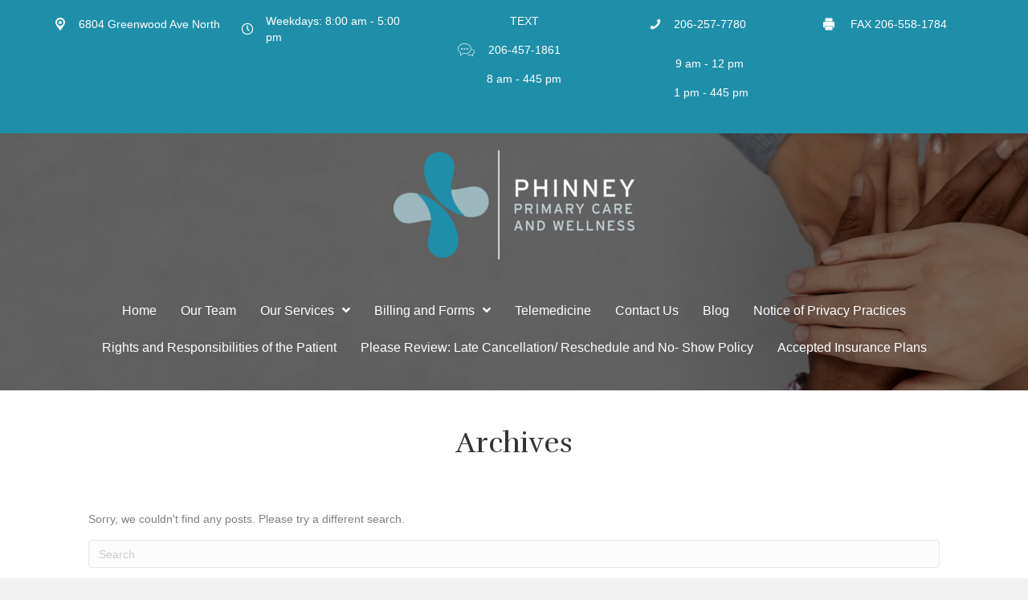

--- FILE ---
content_type: text/html; charset=UTF-8
request_url: https://phinneypcw.com/author/egoldberg/
body_size: 10248
content:
<!DOCTYPE html>
<html lang="en-US">
<head>
<meta charset="UTF-8" />
<meta name='viewport' content='width=device-width, initial-scale=1.0' />
<meta http-equiv='X-UA-Compatible' content='IE=edge' />
<link rel="profile" href="https://gmpg.org/xfn/11" />
<title>Elizabeth Goldberg &#8211; Phinney Primary Care &amp; Wellness</title>
<meta name='robots' content='max-image-preview:large' />
<link rel='dns-prefetch' href='//fonts.googleapis.com' />
<link href='https://fonts.gstatic.com' crossorigin rel='preconnect' />
<link rel="alternate" type="application/rss+xml" title="Phinney Primary Care &amp; Wellness &raquo; Feed" href="https://phinneypcw.com/feed/" />
<link rel="alternate" type="application/rss+xml" title="Phinney Primary Care &amp; Wellness &raquo; Comments Feed" href="https://phinneypcw.com/comments/feed/" />
<link rel="alternate" type="application/rss+xml" title="Phinney Primary Care &amp; Wellness &raquo; Posts by Elizabeth Goldberg Feed" href="https://phinneypcw.com/author/egoldberg/feed/" />
<link rel="preload" href="https://phinneypcw.com/wp-content/plugins/bb-plugin/fonts/fontawesome/5.15.4/webfonts/fa-solid-900.woff2" as="font" type="font/woff2" crossorigin="anonymous">
<link rel="preload" href="https://phinneypcw.com/wp-content/plugins/bb-plugin/fonts/fontawesome/5.15.4/webfonts/fa-regular-400.woff2" as="font" type="font/woff2" crossorigin="anonymous">
<style id='wp-img-auto-sizes-contain-inline-css'>
img:is([sizes=auto i],[sizes^="auto," i]){contain-intrinsic-size:3000px 1500px}
/*# sourceURL=wp-img-auto-sizes-contain-inline-css */
</style>
<style id='wp-emoji-styles-inline-css'>

	img.wp-smiley, img.emoji {
		display: inline !important;
		border: none !important;
		box-shadow: none !important;
		height: 1em !important;
		width: 1em !important;
		margin: 0 0.07em !important;
		vertical-align: -0.1em !important;
		background: none !important;
		padding: 0 !important;
	}
/*# sourceURL=wp-emoji-styles-inline-css */
</style>
<style id='wp-block-library-inline-css'>
:root{--wp-block-synced-color:#7a00df;--wp-block-synced-color--rgb:122,0,223;--wp-bound-block-color:var(--wp-block-synced-color);--wp-editor-canvas-background:#ddd;--wp-admin-theme-color:#007cba;--wp-admin-theme-color--rgb:0,124,186;--wp-admin-theme-color-darker-10:#006ba1;--wp-admin-theme-color-darker-10--rgb:0,107,160.5;--wp-admin-theme-color-darker-20:#005a87;--wp-admin-theme-color-darker-20--rgb:0,90,135;--wp-admin-border-width-focus:2px}@media (min-resolution:192dpi){:root{--wp-admin-border-width-focus:1.5px}}.wp-element-button{cursor:pointer}:root .has-very-light-gray-background-color{background-color:#eee}:root .has-very-dark-gray-background-color{background-color:#313131}:root .has-very-light-gray-color{color:#eee}:root .has-very-dark-gray-color{color:#313131}:root .has-vivid-green-cyan-to-vivid-cyan-blue-gradient-background{background:linear-gradient(135deg,#00d084,#0693e3)}:root .has-purple-crush-gradient-background{background:linear-gradient(135deg,#34e2e4,#4721fb 50%,#ab1dfe)}:root .has-hazy-dawn-gradient-background{background:linear-gradient(135deg,#faaca8,#dad0ec)}:root .has-subdued-olive-gradient-background{background:linear-gradient(135deg,#fafae1,#67a671)}:root .has-atomic-cream-gradient-background{background:linear-gradient(135deg,#fdd79a,#004a59)}:root .has-nightshade-gradient-background{background:linear-gradient(135deg,#330968,#31cdcf)}:root .has-midnight-gradient-background{background:linear-gradient(135deg,#020381,#2874fc)}:root{--wp--preset--font-size--normal:16px;--wp--preset--font-size--huge:42px}.has-regular-font-size{font-size:1em}.has-larger-font-size{font-size:2.625em}.has-normal-font-size{font-size:var(--wp--preset--font-size--normal)}.has-huge-font-size{font-size:var(--wp--preset--font-size--huge)}.has-text-align-center{text-align:center}.has-text-align-left{text-align:left}.has-text-align-right{text-align:right}.has-fit-text{white-space:nowrap!important}#end-resizable-editor-section{display:none}.aligncenter{clear:both}.items-justified-left{justify-content:flex-start}.items-justified-center{justify-content:center}.items-justified-right{justify-content:flex-end}.items-justified-space-between{justify-content:space-between}.screen-reader-text{border:0;clip-path:inset(50%);height:1px;margin:-1px;overflow:hidden;padding:0;position:absolute;width:1px;word-wrap:normal!important}.screen-reader-text:focus{background-color:#ddd;clip-path:none;color:#444;display:block;font-size:1em;height:auto;left:5px;line-height:normal;padding:15px 23px 14px;text-decoration:none;top:5px;width:auto;z-index:100000}html :where(.has-border-color){border-style:solid}html :where([style*=border-top-color]){border-top-style:solid}html :where([style*=border-right-color]){border-right-style:solid}html :where([style*=border-bottom-color]){border-bottom-style:solid}html :where([style*=border-left-color]){border-left-style:solid}html :where([style*=border-width]){border-style:solid}html :where([style*=border-top-width]){border-top-style:solid}html :where([style*=border-right-width]){border-right-style:solid}html :where([style*=border-bottom-width]){border-bottom-style:solid}html :where([style*=border-left-width]){border-left-style:solid}html :where(img[class*=wp-image-]){height:auto;max-width:100%}:where(figure){margin:0 0 1em}html :where(.is-position-sticky){--wp-admin--admin-bar--position-offset:var(--wp-admin--admin-bar--height,0px)}@media screen and (max-width:600px){html :where(.is-position-sticky){--wp-admin--admin-bar--position-offset:0px}}

/*# sourceURL=wp-block-library-inline-css */
</style><style id='global-styles-inline-css'>
:root{--wp--preset--aspect-ratio--square: 1;--wp--preset--aspect-ratio--4-3: 4/3;--wp--preset--aspect-ratio--3-4: 3/4;--wp--preset--aspect-ratio--3-2: 3/2;--wp--preset--aspect-ratio--2-3: 2/3;--wp--preset--aspect-ratio--16-9: 16/9;--wp--preset--aspect-ratio--9-16: 9/16;--wp--preset--color--black: #000000;--wp--preset--color--cyan-bluish-gray: #abb8c3;--wp--preset--color--white: #ffffff;--wp--preset--color--pale-pink: #f78da7;--wp--preset--color--vivid-red: #cf2e2e;--wp--preset--color--luminous-vivid-orange: #ff6900;--wp--preset--color--luminous-vivid-amber: #fcb900;--wp--preset--color--light-green-cyan: #7bdcb5;--wp--preset--color--vivid-green-cyan: #00d084;--wp--preset--color--pale-cyan-blue: #8ed1fc;--wp--preset--color--vivid-cyan-blue: #0693e3;--wp--preset--color--vivid-purple: #9b51e0;--wp--preset--gradient--vivid-cyan-blue-to-vivid-purple: linear-gradient(135deg,rgb(6,147,227) 0%,rgb(155,81,224) 100%);--wp--preset--gradient--light-green-cyan-to-vivid-green-cyan: linear-gradient(135deg,rgb(122,220,180) 0%,rgb(0,208,130) 100%);--wp--preset--gradient--luminous-vivid-amber-to-luminous-vivid-orange: linear-gradient(135deg,rgb(252,185,0) 0%,rgb(255,105,0) 100%);--wp--preset--gradient--luminous-vivid-orange-to-vivid-red: linear-gradient(135deg,rgb(255,105,0) 0%,rgb(207,46,46) 100%);--wp--preset--gradient--very-light-gray-to-cyan-bluish-gray: linear-gradient(135deg,rgb(238,238,238) 0%,rgb(169,184,195) 100%);--wp--preset--gradient--cool-to-warm-spectrum: linear-gradient(135deg,rgb(74,234,220) 0%,rgb(151,120,209) 20%,rgb(207,42,186) 40%,rgb(238,44,130) 60%,rgb(251,105,98) 80%,rgb(254,248,76) 100%);--wp--preset--gradient--blush-light-purple: linear-gradient(135deg,rgb(255,206,236) 0%,rgb(152,150,240) 100%);--wp--preset--gradient--blush-bordeaux: linear-gradient(135deg,rgb(254,205,165) 0%,rgb(254,45,45) 50%,rgb(107,0,62) 100%);--wp--preset--gradient--luminous-dusk: linear-gradient(135deg,rgb(255,203,112) 0%,rgb(199,81,192) 50%,rgb(65,88,208) 100%);--wp--preset--gradient--pale-ocean: linear-gradient(135deg,rgb(255,245,203) 0%,rgb(182,227,212) 50%,rgb(51,167,181) 100%);--wp--preset--gradient--electric-grass: linear-gradient(135deg,rgb(202,248,128) 0%,rgb(113,206,126) 100%);--wp--preset--gradient--midnight: linear-gradient(135deg,rgb(2,3,129) 0%,rgb(40,116,252) 100%);--wp--preset--font-size--small: 13px;--wp--preset--font-size--medium: 20px;--wp--preset--font-size--large: 36px;--wp--preset--font-size--x-large: 42px;--wp--preset--spacing--20: 0.44rem;--wp--preset--spacing--30: 0.67rem;--wp--preset--spacing--40: 1rem;--wp--preset--spacing--50: 1.5rem;--wp--preset--spacing--60: 2.25rem;--wp--preset--spacing--70: 3.38rem;--wp--preset--spacing--80: 5.06rem;--wp--preset--shadow--natural: 6px 6px 9px rgba(0, 0, 0, 0.2);--wp--preset--shadow--deep: 12px 12px 50px rgba(0, 0, 0, 0.4);--wp--preset--shadow--sharp: 6px 6px 0px rgba(0, 0, 0, 0.2);--wp--preset--shadow--outlined: 6px 6px 0px -3px rgb(255, 255, 255), 6px 6px rgb(0, 0, 0);--wp--preset--shadow--crisp: 6px 6px 0px rgb(0, 0, 0);}:where(.is-layout-flex){gap: 0.5em;}:where(.is-layout-grid){gap: 0.5em;}body .is-layout-flex{display: flex;}.is-layout-flex{flex-wrap: wrap;align-items: center;}.is-layout-flex > :is(*, div){margin: 0;}body .is-layout-grid{display: grid;}.is-layout-grid > :is(*, div){margin: 0;}:where(.wp-block-columns.is-layout-flex){gap: 2em;}:where(.wp-block-columns.is-layout-grid){gap: 2em;}:where(.wp-block-post-template.is-layout-flex){gap: 1.25em;}:where(.wp-block-post-template.is-layout-grid){gap: 1.25em;}.has-black-color{color: var(--wp--preset--color--black) !important;}.has-cyan-bluish-gray-color{color: var(--wp--preset--color--cyan-bluish-gray) !important;}.has-white-color{color: var(--wp--preset--color--white) !important;}.has-pale-pink-color{color: var(--wp--preset--color--pale-pink) !important;}.has-vivid-red-color{color: var(--wp--preset--color--vivid-red) !important;}.has-luminous-vivid-orange-color{color: var(--wp--preset--color--luminous-vivid-orange) !important;}.has-luminous-vivid-amber-color{color: var(--wp--preset--color--luminous-vivid-amber) !important;}.has-light-green-cyan-color{color: var(--wp--preset--color--light-green-cyan) !important;}.has-vivid-green-cyan-color{color: var(--wp--preset--color--vivid-green-cyan) !important;}.has-pale-cyan-blue-color{color: var(--wp--preset--color--pale-cyan-blue) !important;}.has-vivid-cyan-blue-color{color: var(--wp--preset--color--vivid-cyan-blue) !important;}.has-vivid-purple-color{color: var(--wp--preset--color--vivid-purple) !important;}.has-black-background-color{background-color: var(--wp--preset--color--black) !important;}.has-cyan-bluish-gray-background-color{background-color: var(--wp--preset--color--cyan-bluish-gray) !important;}.has-white-background-color{background-color: var(--wp--preset--color--white) !important;}.has-pale-pink-background-color{background-color: var(--wp--preset--color--pale-pink) !important;}.has-vivid-red-background-color{background-color: var(--wp--preset--color--vivid-red) !important;}.has-luminous-vivid-orange-background-color{background-color: var(--wp--preset--color--luminous-vivid-orange) !important;}.has-luminous-vivid-amber-background-color{background-color: var(--wp--preset--color--luminous-vivid-amber) !important;}.has-light-green-cyan-background-color{background-color: var(--wp--preset--color--light-green-cyan) !important;}.has-vivid-green-cyan-background-color{background-color: var(--wp--preset--color--vivid-green-cyan) !important;}.has-pale-cyan-blue-background-color{background-color: var(--wp--preset--color--pale-cyan-blue) !important;}.has-vivid-cyan-blue-background-color{background-color: var(--wp--preset--color--vivid-cyan-blue) !important;}.has-vivid-purple-background-color{background-color: var(--wp--preset--color--vivid-purple) !important;}.has-black-border-color{border-color: var(--wp--preset--color--black) !important;}.has-cyan-bluish-gray-border-color{border-color: var(--wp--preset--color--cyan-bluish-gray) !important;}.has-white-border-color{border-color: var(--wp--preset--color--white) !important;}.has-pale-pink-border-color{border-color: var(--wp--preset--color--pale-pink) !important;}.has-vivid-red-border-color{border-color: var(--wp--preset--color--vivid-red) !important;}.has-luminous-vivid-orange-border-color{border-color: var(--wp--preset--color--luminous-vivid-orange) !important;}.has-luminous-vivid-amber-border-color{border-color: var(--wp--preset--color--luminous-vivid-amber) !important;}.has-light-green-cyan-border-color{border-color: var(--wp--preset--color--light-green-cyan) !important;}.has-vivid-green-cyan-border-color{border-color: var(--wp--preset--color--vivid-green-cyan) !important;}.has-pale-cyan-blue-border-color{border-color: var(--wp--preset--color--pale-cyan-blue) !important;}.has-vivid-cyan-blue-border-color{border-color: var(--wp--preset--color--vivid-cyan-blue) !important;}.has-vivid-purple-border-color{border-color: var(--wp--preset--color--vivid-purple) !important;}.has-vivid-cyan-blue-to-vivid-purple-gradient-background{background: var(--wp--preset--gradient--vivid-cyan-blue-to-vivid-purple) !important;}.has-light-green-cyan-to-vivid-green-cyan-gradient-background{background: var(--wp--preset--gradient--light-green-cyan-to-vivid-green-cyan) !important;}.has-luminous-vivid-amber-to-luminous-vivid-orange-gradient-background{background: var(--wp--preset--gradient--luminous-vivid-amber-to-luminous-vivid-orange) !important;}.has-luminous-vivid-orange-to-vivid-red-gradient-background{background: var(--wp--preset--gradient--luminous-vivid-orange-to-vivid-red) !important;}.has-very-light-gray-to-cyan-bluish-gray-gradient-background{background: var(--wp--preset--gradient--very-light-gray-to-cyan-bluish-gray) !important;}.has-cool-to-warm-spectrum-gradient-background{background: var(--wp--preset--gradient--cool-to-warm-spectrum) !important;}.has-blush-light-purple-gradient-background{background: var(--wp--preset--gradient--blush-light-purple) !important;}.has-blush-bordeaux-gradient-background{background: var(--wp--preset--gradient--blush-bordeaux) !important;}.has-luminous-dusk-gradient-background{background: var(--wp--preset--gradient--luminous-dusk) !important;}.has-pale-ocean-gradient-background{background: var(--wp--preset--gradient--pale-ocean) !important;}.has-electric-grass-gradient-background{background: var(--wp--preset--gradient--electric-grass) !important;}.has-midnight-gradient-background{background: var(--wp--preset--gradient--midnight) !important;}.has-small-font-size{font-size: var(--wp--preset--font-size--small) !important;}.has-medium-font-size{font-size: var(--wp--preset--font-size--medium) !important;}.has-large-font-size{font-size: var(--wp--preset--font-size--large) !important;}.has-x-large-font-size{font-size: var(--wp--preset--font-size--x-large) !important;}
/*# sourceURL=global-styles-inline-css */
</style>

<style id='classic-theme-styles-inline-css'>
/*! This file is auto-generated */
.wp-block-button__link{color:#fff;background-color:#32373c;border-radius:9999px;box-shadow:none;text-decoration:none;padding:calc(.667em + 2px) calc(1.333em + 2px);font-size:1.125em}.wp-block-file__button{background:#32373c;color:#fff;text-decoration:none}
/*# sourceURL=/wp-includes/css/classic-themes.min.css */
</style>
<link rel='stylesheet' id='wordpress-file-upload-style-css' href='https://phinneypcw.com/wp-content/plugins/wp-file-upload/css/wordpress_file_upload_style.css?ver=6.9' media='all' />
<link rel='stylesheet' id='wordpress-file-upload-style-safe-css' href='https://phinneypcw.com/wp-content/plugins/wp-file-upload/css/wordpress_file_upload_style_safe.css?ver=6.9' media='all' />
<link rel='stylesheet' id='wordpress-file-upload-adminbar-style-css' href='https://phinneypcw.com/wp-content/plugins/wp-file-upload/css/wordpress_file_upload_adminbarstyle.css?ver=6.9' media='all' />
<link rel='stylesheet' id='jquery-ui-css-css' href='https://phinneypcw.com/wp-content/plugins/wp-file-upload/vendor/jquery/jquery-ui.min.css?ver=6.9' media='all' />
<link rel='stylesheet' id='jquery-ui-timepicker-addon-css-css' href='https://phinneypcw.com/wp-content/plugins/wp-file-upload/vendor/jquery/jquery-ui-timepicker-addon.min.css?ver=6.9' media='all' />
<link rel='stylesheet' id='ultimate-icons-css' href='https://phinneypcw.com/wp-content/uploads/bb-plugin/icons/ultimate-icons/style.css?ver=2.6.1.4' media='all' />
<link rel='stylesheet' id='font-awesome-5-css' href='https://phinneypcw.com/wp-content/plugins/bb-plugin/fonts/fontawesome/5.15.4/css/all.min.css?ver=2.6.1.4' media='all' />
<link rel='stylesheet' id='fl-builder-layout-bundle-599bdedf63910307be0855ab1cd0d621-css' href='https://phinneypcw.com/wp-content/uploads/bb-plugin/cache/599bdedf63910307be0855ab1cd0d621-layout-bundle.css?ver=2.6.1.4-1.4.4' media='all' />
<link rel='stylesheet' id='jquery-magnificpopup-css' href='https://phinneypcw.com/wp-content/plugins/bb-plugin/css/jquery.magnificpopup.min.css?ver=2.6.1.4' media='all' />
<link rel='stylesheet' id='bootstrap-4-css' href='https://phinneypcw.com/wp-content/themes/bb-theme/css/bootstrap-4.min.css?ver=1.7.12.1' media='all' />
<link rel='stylesheet' id='fl-automator-skin-css' href='https://phinneypcw.com/wp-content/uploads/bb-theme/skin-672e3cfd0d5d1.css?ver=1.7.12.1' media='all' />
<link rel='stylesheet' id='pp-animate-css' href='https://phinneypcw.com/wp-content/plugins/bbpowerpack/assets/css/animate.min.css?ver=3.5.1' media='all' />
<link rel='stylesheet' id='fl-builder-google-fonts-2aec071f4946606a7aab9fa8935ce98f-css' href='//fonts.googleapis.com/css?family=Rufina%3A400%7CLato%3A400&#038;ver=6.9' media='all' />
<script src="https://phinneypcw.com/wp-content/plugins/wp-file-upload/js/wordpress_file_upload_functions.js?ver=6.9" id="wordpress_file_upload_script-js"></script>
<script src="https://phinneypcw.com/wp-includes/js/jquery/jquery.min.js?ver=3.7.1" id="jquery-core-js"></script>
<script src="https://phinneypcw.com/wp-includes/js/jquery/jquery-migrate.min.js?ver=3.4.1" id="jquery-migrate-js"></script>
<script src="https://phinneypcw.com/wp-includes/js/jquery/ui/core.min.js?ver=1.13.3" id="jquery-ui-core-js"></script>
<script src="https://phinneypcw.com/wp-includes/js/jquery/ui/datepicker.min.js?ver=1.13.3" id="jquery-ui-datepicker-js"></script>
<script id="jquery-ui-datepicker-js-after">
jQuery(function(jQuery){jQuery.datepicker.setDefaults({"closeText":"Close","currentText":"Today","monthNames":["January","February","March","April","May","June","July","August","September","October","November","December"],"monthNamesShort":["Jan","Feb","Mar","Apr","May","Jun","Jul","Aug","Sep","Oct","Nov","Dec"],"nextText":"Next","prevText":"Previous","dayNames":["Sunday","Monday","Tuesday","Wednesday","Thursday","Friday","Saturday"],"dayNamesShort":["Sun","Mon","Tue","Wed","Thu","Fri","Sat"],"dayNamesMin":["S","M","T","W","T","F","S"],"dateFormat":"MM d, yy","firstDay":1,"isRTL":false});});
//# sourceURL=jquery-ui-datepicker-js-after
</script>
<script src="https://phinneypcw.com/wp-content/plugins/wp-file-upload/vendor/jquery/jquery-ui-timepicker-addon.min.js?ver=6.9" id="jquery-ui-timepicker-addon-js-js"></script>
<script src="https://phinneypcw.com/wp-includes/js/imagesloaded.min.js?ver=6.9" id="imagesloaded-js"></script>
<link rel="https://api.w.org/" href="https://phinneypcw.com/wp-json/" /><link rel="alternate" title="JSON" type="application/json" href="https://phinneypcw.com/wp-json/wp/v2/users/3" /><link rel="EditURI" type="application/rsd+xml" title="RSD" href="https://phinneypcw.com/xmlrpc.php?rsd" />
<meta name="generator" content="WordPress 6.9" />
		<script>
			var bb_powerpack = {
				ajaxurl: 'https://phinneypcw.com/wp-admin/admin-ajax.php',
				search_term: ''
			};
		</script>
		<style>.recentcomments a{display:inline !important;padding:0 !important;margin:0 !important;}</style><link rel="icon" href="https://phinneypcw.com/wp-content/uploads/2022/01/cropped-cropped-Phinney-Logo-Blue-Gray-Horizontal-32x32.png" sizes="32x32" />
<link rel="icon" href="https://phinneypcw.com/wp-content/uploads/2022/01/cropped-cropped-Phinney-Logo-Blue-Gray-Horizontal-192x192.png" sizes="192x192" />
<link rel="apple-touch-icon" href="https://phinneypcw.com/wp-content/uploads/2022/01/cropped-cropped-Phinney-Logo-Blue-Gray-Horizontal-180x180.png" />
<meta name="msapplication-TileImage" content="https://phinneypcw.com/wp-content/uploads/2022/01/cropped-cropped-Phinney-Logo-Blue-Gray-Horizontal-270x270.png" />
<meta name="google-site-verification" content="iuGvU6NlRhm3zX6oneEnHSJwybcY-ealog6gp_dhOxA" />
<link rel="stylesheet" href="https://phinneypcw.com/wp-content/themes/bb-theme-child/style.css" /></head>
<body data-rsssl=1 class="archive author author-egoldberg author-3 wp-theme-bb-theme wp-child-theme-bb-theme-child fl-theme-builder-header fl-theme-builder-header-header fl-theme-builder-footer fl-theme-builder-footer-footer fl-theme-builder-archive fl-theme-builder-archive-blog-archive fl-framework-bootstrap-4 fl-preset-default fl-full-width fl-scroll-to-top fl-search-active" itemscope="itemscope" itemtype="https://schema.org/WebPage">
<a aria-label="Skip to content" class="fl-screen-reader-text" href="#fl-main-content">Skip to content</a><div class="fl-page">
	<header class="fl-builder-content fl-builder-content-3783 fl-builder-global-templates-locked" data-post-id="3783" data-type="header" data-sticky="0" data-sticky-on="" data-sticky-breakpoint="medium" data-shrink="0" data-overlay="0" data-overlay-bg="transparent" data-shrink-image-height="50px" role="banner" itemscope="itemscope" itemtype="http://schema.org/WPHeader"><div class="fl-row fl-row-full-width fl-row-bg-color fl-node-5c37d9e34deb5 fl-visible-desktop-medium" data-node="5c37d9e34deb5">
	<div class="fl-row-content-wrap">
		<div class="uabb-row-separator uabb-top-row-separator" >
</div>
						<div class="fl-row-content fl-row-fixed-width fl-node-content">
		
<div class="fl-col-group fl-node-qt59d4mnipgb" data-node="qt59d4mnipgb">
			<div class="fl-col fl-node-6josznwmu1ae" data-node="6josznwmu1ae">
	<div class="fl-col-content fl-node-content"></div>
</div>
	</div>

<div class="fl-col-group fl-node-5ed7d4fab9e76" data-node="5ed7d4fab9e76">
			<div class="fl-col fl-node-5eda914eeadb8 fl-col-small" data-node="5eda914eeadb8">
	<div class="fl-col-content fl-node-content"><div class="fl-module fl-module-icon fl-node-5eda914eea993" data-node="5eda914eea993">
	<div class="fl-module-content fl-node-content">
		<div class="fl-icon-wrap">
	<span class="fl-icon">
								<a href="https://www.google.com/maps/place/6804+Greenwood+Ave+N,+Seattle,+WA+98103/@47.6789325,-122.3574559,17z/data=!3m1!4b1!4m5!3m4!1s0x5490143a16baa96b:0x26ca72cd3f07be84!8m2!3d47.6789325!4d-122.3552672" target="_self" tabindex="-1" aria-hidden="true" aria-labelledby="fl-icon-text-5eda914eea993">
							<i class="ua-icon ua-icon-Pinalt" aria-hidden="true"></i>
						</a>
			</span>
			<div id="fl-icon-text-5eda914eea993" class="fl-icon-text">
						<a href="https://www.google.com/maps/place/6804+Greenwood+Ave+N,+Seattle,+WA+98103/@47.6789325,-122.3574559,17z/data=!3m1!4b1!4m5!3m4!1s0x5490143a16baa96b:0x26ca72cd3f07be84!8m2!3d47.6789325!4d-122.3552672" target="_self" class="fl-icon-text-link fl-icon-text-wrap">
						<p>6804 Greenwood Ave North</p>						</a>
					</div>
	</div>
	</div>
</div>
</div>
</div>
			<div class="fl-col fl-node-pry4ehdxgz1a fl-col-small" data-node="pry4ehdxgz1a">
	<div class="fl-col-content fl-node-content"><div class="fl-module fl-module-icon fl-node-5c6c94acc8960" data-node="5c6c94acc8960">
	<div class="fl-module-content fl-node-content">
		<div class="fl-icon-wrap">
	<span class="fl-icon">
				<i class="ua-icon ua-icon-clock2" aria-hidden="true"></i>
					</span>
			<div id="fl-icon-text-5c6c94acc8960" class="fl-icon-text fl-icon-text-wrap">
						<p><span style="font-size: 14px;">Weekdays: 8:00 am - 5:00 pm </span></p>					</div>
	</div>
	</div>
</div>
</div>
</div>
			<div class="fl-col fl-node-k97bqxs51pfc fl-col-small" data-node="k97bqxs51pfc">
	<div class="fl-col-content fl-node-content"><div class="fl-module fl-module-icon fl-node-pvc09tmdhg81" data-node="pvc09tmdhg81">
	<div class="fl-module-content fl-node-content">
		<div class="fl-icon-wrap">
	<span class="fl-icon">
				<i class="ua-icon ua-icon-chat" aria-hidden="true"></i>
					</span>
			<div id="fl-icon-text-pvc09tmdhg81" class="fl-icon-text fl-icon-text-wrap">
						<p style="text-align: center;"><span style="font-size: 14px;">TEXT </span></p><p style="text-align: center;"><span style="font-size: 14px;">206-457-1861</span></p><p>8 am - 445 pm</p>					</div>
	</div>
	</div>
</div>
</div>
</div>
			<div class="fl-col fl-node-5ed7d4faba1ac fl-col-small" data-node="5ed7d4faba1ac">
	<div class="fl-col-content fl-node-content"><div class="fl-module fl-module-icon fl-node-5c6c93d8c2ad0" data-node="5c6c93d8c2ad0">
	<div class="fl-module-content fl-node-content">
		<div class="fl-icon-wrap">
	<span class="fl-icon">
				<i class="ua-icon ua-icon-phone3" aria-hidden="true"></i>
					</span>
			<div id="fl-icon-text-5c6c93d8c2ad0" class="fl-icon-text fl-icon-text-wrap">
						<p style="text-align: center;"><span style="font-size: 14px;">206-257-7780</span></p>					</div>
	</div>
	</div>
</div>
<div class="fl-module fl-module-rich-text fl-node-o56b9zym4prw" data-node="o56b9zym4prw">
	<div class="fl-module-content fl-node-content">
		<div class="fl-rich-text">
	<p style="text-align: center;">     9 am - 12 pm</p>
<p style="text-align: center;">      1 pm - 445 pm</p>
</div>
	</div>
</div>
</div>
</div>
			<div class="fl-col fl-node-v7n3e2zwuxl5 fl-col-small" data-node="v7n3e2zwuxl5">
	<div class="fl-col-content fl-node-content"><div class="fl-module fl-module-icon fl-node-lbcyj41nrovk" data-node="lbcyj41nrovk">
	<div class="fl-module-content fl-node-content">
		<div class="fl-icon-wrap">
	<span class="fl-icon">
				<i class="ua-icon ua-icon-icon-123-printer2" aria-hidden="true"></i>
					</span>
			<div id="fl-icon-text-lbcyj41nrovk" class="fl-icon-text fl-icon-text-wrap">
						<p style="text-align: center;"><span style="font-size: 14px;"> FAX 206-558-1784</span></p>					</div>
	</div>
	</div>
</div>
</div>
</div>
	</div>
		</div>
	</div>
</div>
<div class="fl-row fl-row-full-width fl-row-bg-none fl-node-5c37d9e34dd50" data-node="5c37d9e34dd50">
	<div class="fl-row-content-wrap">
		<div class="uabb-row-separator uabb-top-row-separator" >
</div>
						<div class="fl-row-content fl-row-fixed-width fl-node-content">
		
<div class="fl-col-group fl-node-5c37d9e34dd8e fl-col-group-equal-height fl-col-group-align-center fl-col-group-custom-width" data-node="5c37d9e34dd8e">
			<div class="fl-col fl-node-5c37d9e34ddc9" data-node="5c37d9e34ddc9">
	<div class="fl-col-content fl-node-content"><div class="fl-module fl-module-photo fl-node-5c6c95add2bad" data-node="5c6c95add2bad">
	<div class="fl-module-content fl-node-content">
		<div class="fl-photo fl-photo-align-center" itemscope itemtype="https://schema.org/ImageObject">
	<div class="fl-photo-content fl-photo-img-png">
				<a href="https://phinneypcw.com/" target="_self" itemprop="url">
				<img loading="lazy" decoding="async" class="fl-photo-img wp-image-4569 size-medium" src="https://phinneypcw.com/wp-content/uploads/2019/01/Phinney-Logo-Blue-Gray-Horizontal-Reversed-2-300x138.png" alt="Phinney-Logo-Blue-Gray-Horizontal-Reversed" itemprop="image" height="138" width="300" title="Phinney-Logo-Blue-Gray-Horizontal-Reversed"  data-no-lazy="1" srcset="https://phinneypcw.com/wp-content/uploads/2019/01/Phinney-Logo-Blue-Gray-Horizontal-Reversed-2-300x138.png 300w, https://phinneypcw.com/wp-content/uploads/2019/01/Phinney-Logo-Blue-Gray-Horizontal-Reversed-2-768x352.png 768w, https://phinneypcw.com/wp-content/uploads/2019/01/Phinney-Logo-Blue-Gray-Horizontal-Reversed-2.png 787w" sizes="auto, (max-width: 300px) 100vw, 300px" />
				</a>
					</div>
	</div>
	</div>
</div>
</div>
</div>
	</div>

<div class="fl-col-group fl-node-5ed69030afaa7" data-node="5ed69030afaa7">
			<div class="fl-col fl-node-5ed69030afc91" data-node="5ed69030afc91">
	<div class="fl-col-content fl-node-content"><div class="fl-module fl-module-uabb-advanced-menu fl-node-5c6d98f6f1666" data-node="5c6d98f6f1666">
	<div class="fl-module-content fl-node-content">
			<div class="uabb-creative-menu
	 uabb-creative-menu-accordion-collapse	uabb-menu-default">
		<div class="uabb-creative-menu-mobile-toggle-container"><div class="uabb-creative-menu-mobile-toggle hamburger" tabindex="0"><div class="uabb-svg-container"><svg version="1.1" class="hamburger-menu" xmlns="https://www.w3.org/2000/svg" xmlns:xlink="https://www.w3.org/1999/xlink" viewBox="0 0 50 50">
<rect class="uabb-hamburger-menu-top" width="50" height="10"/>
<rect class="uabb-hamburger-menu-middle" y="20" width="50" height="10"/>
<rect class="uabb-hamburger-menu-bottom" y="40" width="50" height="10"/>
</svg>
</div></div></div>			<div class="uabb-clear"></div>
					<ul id="menu-primary-menu" class="menu uabb-creative-menu-horizontal uabb-toggle-arrows"><li id="menu-item-4205" class="menu-item menu-item-type-post_type menu-item-object-page menu-item-home uabb-creative-menu uabb-cm-style"><a href="https://phinneypcw.com/"><span class="menu-item-text">Home</span></a></li>
<li id="menu-item-4539" class="menu-item menu-item-type-post_type menu-item-object-page uabb-creative-menu uabb-cm-style"><a href="https://phinneypcw.com/our-providers/"><span class="menu-item-text">Our Team</span></a></li>
<li id="menu-item-4214" class="menu-item menu-item-type-post_type menu-item-object-page menu-item-has-children uabb-has-submenu uabb-creative-menu uabb-cm-style"><div class="uabb-has-submenu-container"><a href="https://phinneypcw.com/our-services/prevention-wellness/"><span class="menu-item-text">Our Services<span class="uabb-menu-toggle"></span></span></a></div>
<ul class="sub-menu">
	<li id="menu-item-4209" class="menu-item menu-item-type-post_type menu-item-object-page uabb-creative-menu uabb-cm-style"><a href="https://phinneypcw.com/our-services/prevention-wellness/"><span class="menu-item-text">Prevention &#038; Wellness</span></a></li>
	<li id="menu-item-4086" class="menu-item menu-item-type-post_type menu-item-object-page uabb-creative-menu uabb-cm-style"><a href="https://phinneypcw.com/our-services/women-children/"><span class="menu-item-text">Womens Health</span></a></li>
	<li id="menu-item-4521" class="menu-item menu-item-type-post_type menu-item-object-page uabb-creative-menu uabb-cm-style"><a href="https://phinneypcw.com/pediatrics-newborn-through-age-18/"><span class="menu-item-text">Pediatrics (newborn through age 18)</span></a></li>
	<li id="menu-item-4212" class="menu-item menu-item-type-post_type menu-item-object-page uabb-creative-menu uabb-cm-style"><a href="https://phinneypcw.com/our-services/immunization/"><span class="menu-item-text">Travel &#038; Immunization</span></a></li>
	<li id="menu-item-4215" class="menu-item menu-item-type-post_type menu-item-object-page uabb-creative-menu uabb-cm-style"><a href="https://phinneypcw.com/our-services/mental-health/"><span class="menu-item-text">Mental Health and Wellness</span></a></li>
	<li id="menu-item-4216" class="menu-item menu-item-type-post_type menu-item-object-page uabb-creative-menu uabb-cm-style"><a href="https://phinneypcw.com/our-services/chronic-disease/"><span class="menu-item-text">Chronic Conditions</span></a></li>
	<li id="menu-item-4712" class="menu-item menu-item-type-post_type menu-item-object-page uabb-creative-menu uabb-cm-style"><a href="https://phinneypcw.com/our-services/sexual-health/"><span class="menu-item-text">Sexual Health</span></a></li>
</ul>
</li>
<li id="menu-item-4210" class="menu-item menu-item-type-post_type menu-item-object-page menu-item-has-children uabb-has-submenu uabb-creative-menu uabb-cm-style"><div class="uabb-has-submenu-container"><a href="https://phinneypcw.com/billing-protocal-update-in-detail/"><span class="menu-item-text">Billing and Forms<span class="uabb-menu-toggle"></span></span></a></div>
<ul class="sub-menu">
	<li id="menu-item-4220" class="menu-item menu-item-type-post_type menu-item-object-page uabb-creative-menu uabb-cm-style"><a href="https://phinneypcw.com/billing-protocal-update-in-detail/"><span class="menu-item-text">Billing Protocol</span></a></li>
	<li id="menu-item-4218" class="menu-item menu-item-type-post_type menu-item-object-page uabb-creative-menu uabb-cm-style"><a href="https://phinneypcw.com/billing-protocal-update-in-detail/forms/"><span class="menu-item-text">New Patient Forms</span></a></li>
</ul>
</li>
<li id="menu-item-4087" class="menu-item menu-item-type-post_type menu-item-object-page uabb-creative-menu uabb-cm-style"><a href="https://phinneypcw.com/our-services/telemedicine/"><span class="menu-item-text">Telemedicine</span></a></li>
<li id="menu-item-4211" class="menu-item menu-item-type-post_type menu-item-object-page uabb-creative-menu uabb-cm-style"><a href="https://phinneypcw.com/contact-us/"><span class="menu-item-text">Contact Us</span></a></li>
<li id="menu-item-4217" class="menu-item menu-item-type-post_type menu-item-object-page uabb-creative-menu uabb-cm-style"><a href="https://phinneypcw.com/latest-news/"><span class="menu-item-text">Blog</span></a></li>
<li id="menu-item-5899" class="menu-item menu-item-type-post_type menu-item-object-page uabb-creative-menu uabb-cm-style"><a href="https://phinneypcw.com/notice-of-privacy-practices/"><span class="menu-item-text">Notice of Privacy Practices</span></a></li>
<li id="menu-item-5893" class="menu-item menu-item-type-post_type menu-item-object-page uabb-creative-menu uabb-cm-style"><a href="https://phinneypcw.com/rights-and-responsibilities-of-the-patient/"><span class="menu-item-text">Rights and Responsibilities of the Patient</span></a></li>
<li id="menu-item-5662" class="menu-item menu-item-type-custom menu-item-object-custom uabb-creative-menu uabb-cm-style"><a href="https://phinneypcw.com/late-cancellation-reschedule-or-no-show-policy/"><span class="menu-item-text">Please Review: Late Cancellation/ Reschedule and No- Show Policy</span></a></li>
<li id="menu-item-5919" class="menu-item menu-item-type-post_type menu-item-object-page uabb-creative-menu uabb-cm-style"><a href="https://phinneypcw.com/our-services/accepted-insurance-plans/"><span class="menu-item-text">Accepted Insurance Plans</span></a></li>
</ul>	</div>

		</div>
</div>
</div>
</div>
	</div>
		</div>
	</div>
</div>
</header><div class="uabb-js-breakpoint" style="display: none;"></div>	<div id="fl-main-content" class="fl-page-content" itemprop="mainContentOfPage" role="main">

		<div class="fl-builder-content fl-builder-content-4080 fl-builder-global-templates-locked" data-post-id="4080"><div class="fl-row fl-row-full-width fl-row-bg-color fl-node-5c7067ffb44c0" data-node="5c7067ffb44c0">
	<div class="fl-row-content-wrap">
		<div class="uabb-row-separator uabb-top-row-separator" >
</div>
						<div class="fl-row-content fl-row-fixed-width fl-node-content">
		
<div class="fl-col-group fl-node-5c7067ffb4385" data-node="5c7067ffb4385">
			<div class="fl-col fl-node-5c7067ffb43c6 fl-col-has-cols" data-node="5c7067ffb43c6">
	<div class="fl-col-content fl-node-content">
<div class="fl-col-group fl-node-5c7067ffb4404 fl-col-group-nested" data-node="5c7067ffb4404">
			<div class="fl-col fl-node-5c7067ffb4442" data-node="5c7067ffb4442">
	<div class="fl-col-content fl-node-content"><div class="fl-module fl-module-heading fl-node-5c7067ffb4482" data-node="5c7067ffb4482">
	<div class="fl-module-content fl-node-content">
		<h2 class="fl-heading">
		<span class="fl-heading-text">Archives</span>
	</h2>
	</div>
</div>
</div>
</div>
	</div>
</div>
</div>
	</div>
		</div>
	</div>
</div>
<div class="fl-row fl-row-full-width fl-row-bg-color fl-node-5c7067b6b98a2" data-node="5c7067b6b98a2">
	<div class="fl-row-content-wrap">
		<div class="uabb-row-separator uabb-top-row-separator" >
</div>
						<div class="fl-row-content fl-row-fixed-width fl-node-content">
		
<div class="fl-col-group fl-node-5c7067b6b98e2" data-node="5c7067b6b98e2">
			<div class="fl-col fl-node-5c7067b6b9921" data-node="5c7067b6b9921">
	<div class="fl-col-content fl-node-content"><div class="fl-module fl-module-post-grid fl-node-5c7067b6b9961" data-node="5c7067b6b9961">
	<div class="fl-module-content fl-node-content">
		<div class="fl-post-grid-empty"><p>Sorry, we couldn't find any posts. Please try a different search.</p><form aria-label="Search" method="get" role="search" action="https://phinneypcw.com/" title="Type and press Enter to search.">
	<input aria-label="Search" type="search" class="fl-search-input form-control" name="s" placeholder="Search"  value="" onfocus="if (this.value === 'Search') { this.value = ''; }" onblur="if (this.value === '') this.value='Search';" />
</form>
</div>	</div>
</div>
</div>
</div>
	</div>
		</div>
	</div>
</div>
</div><div class="uabb-js-breakpoint" style="display: none;"></div>
	</div><!-- .fl-page-content -->
	<footer class="fl-builder-content fl-builder-content-3870 fl-builder-global-templates-locked" data-post-id="3870" data-type="footer" itemscope="itemscope" itemtype="http://schema.org/WPFooter"><div class="fl-row fl-row-full-width fl-row-bg-color fl-node-5c6d08e089bf8" data-node="5c6d08e089bf8">
	<div class="fl-row-content-wrap">
		<div class="uabb-row-separator uabb-top-row-separator" >
</div>
						<div class="fl-row-content fl-row-fixed-width fl-node-content">
		
<div class="fl-col-group fl-node-5c6d08e089c35" data-node="5c6d08e089c35">
			<div class="fl-col fl-node-5c6d08e089ce6 fl-col-small" data-node="5c6d08e089ce6">
	<div class="fl-col-content fl-node-content"><div class="fl-module fl-module-heading fl-node-5c6d08e089f8b" data-node="5c6d08e089f8b">
	<div class="fl-module-content fl-node-content">
		<h3 class="fl-heading">
		<span class="fl-heading-text">Phinney Primary Care & Wellness</span>
	</h3>
	</div>
</div>
<div class="fl-module fl-module-rich-text fl-node-5c6d0b5b2b019" data-node="5c6d0b5b2b019">
	<div class="fl-module-content fl-node-content">
		<div class="fl-rich-text">
	<p><em>Your Independent Neighborhood Clinic</em></p>
</div>
	</div>
</div>
</div>
</div>
			<div class="fl-col fl-node-5c6d08e089cab fl-col-small" data-node="5c6d08e089cab">
	<div class="fl-col-content fl-node-content"><div class="fl-module fl-module-heading fl-node-5c6d08e089e63" data-node="5c6d08e089e63">
	<div class="fl-module-content fl-node-content">
		<h3 class="fl-heading">
		<span class="fl-heading-text">Quick Links</span>
	</h3>
	</div>
</div>
<div class="fl-module fl-module-menu fl-node-5c6d0ccd85650" data-node="5c6d0ccd85650">
	<div class="fl-module-content fl-node-content">
		<div class="fl-menu fl-menu-responsive-toggle-mobile">
	<button class="fl-menu-mobile-toggle hamburger" aria-label="Menu"><span class="fl-menu-icon svg-container"><svg version="1.1" class="hamburger-menu" xmlns="http://www.w3.org/2000/svg" xmlns:xlink="http://www.w3.org/1999/xlink" viewBox="0 0 512 512">
<rect class="fl-hamburger-menu-top" width="512" height="102"/>
<rect class="fl-hamburger-menu-middle" y="205" width="512" height="102"/>
<rect class="fl-hamburger-menu-bottom" y="410" width="512" height="102"/>
</svg>
</span></button>	<div class="fl-clear"></div>
	<nav aria-label="Menu" itemscope="itemscope" itemtype="https://schema.org/SiteNavigationElement"><ul id="menu-footer-menu" class="menu fl-menu-vertical fl-toggle-arrows"><li id="menu-item-4213" class="menu-item menu-item-type-post_type menu-item-object-page"><a href="https://phinneypcw.com/schedule-an-appointment-now/">Schedule An Appointment Now</a></li><li id="menu-item-4203" class="menu-item menu-item-type-post_type menu-item-object-page"><a title="						" href="https://phinneypcw.com/our-services/">Our Services</a></li><li id="menu-item-4204" class="menu-item menu-item-type-post_type menu-item-object-page"><a title="						" href="https://phinneypcw.com/billing-protocal-update-in-detail/forms/">Patient Forms</a></li><li id="menu-item-4767" class="menu-item menu-item-type-post_type menu-item-object-page"><a href="https://phinneypcw.com/patient-portal-sign-in/">Patient Portal Sign In</a></li></ul></nav></div>
	</div>
</div>
</div>
</div>
			<div class="fl-col fl-node-5c6d08e089c70 fl-col-small" data-node="5c6d08e089c70">
	<div class="fl-col-content fl-node-content"><div class="fl-module fl-module-heading fl-node-5c6d08e089f4f" data-node="5c6d08e089f4f">
	<div class="fl-module-content fl-node-content">
		<h3 class="fl-heading">
		<span class="fl-heading-text">Get In Touch</span>
	</h3>
	</div>
</div>
<div class="fl-module fl-module-icon fl-node-5c6d08e089db1" data-node="5c6d08e089db1">
	<div class="fl-module-content fl-node-content">
		<div class="fl-icon-wrap">
	<span class="fl-icon">
								<a href="https://goo.gl/maps/5vpCZkLpRWfVF1YD9" target="_blank" tabindex="-1" aria-hidden="true" aria-labelledby="fl-icon-text-5c6d08e089db1" rel="noopener" >
							<i class="far fa-map" aria-hidden="true"></i>
						</a>
			</span>
			<div id="fl-icon-text-5c6d08e089db1" class="fl-icon-text">
						<a href="https://goo.gl/maps/5vpCZkLpRWfVF1YD9" target="_blank" class="fl-icon-text-link fl-icon-text-wrap" rel="noopener" >
						<p>6804 Greenwood Ave N, Seattle, WA 98103</p>						</a>
					</div>
	</div>
	</div>
</div>
<div class="fl-module fl-module-icon fl-node-5c6d08e089e28" data-node="5c6d08e089e28">
	<div class="fl-module-content fl-node-content">
		<div class="fl-icon-wrap">
	<span class="fl-icon">
				<i class="fas fa-phone" aria-hidden="true"></i>
					</span>
			<div id="fl-icon-text-5c6d08e089e28" class="fl-icon-text fl-icon-text-wrap">
						<p>206-257-7780</p>					</div>
	</div>
	</div>
</div>
<div class="fl-module fl-module-icon-group fl-node-5c6d09b3a4106" data-node="5c6d09b3a4106">
	<div class="fl-module-content fl-node-content">
		<div class="fl-icon-group">
	<span class="fl-icon">
								<a href="https://www.facebook.com/FremontFamilyPractice/" target="_blank" rel="noopener" >
							<i class="ua-icon ua-icon-facebook22" aria-hidden="true"></i>
						</a>
			</span>
	</div>
	</div>
</div>
</div>
</div>
	</div>
		</div>
	</div>
</div>
<div class="fl-row fl-row-full-width fl-row-bg-color fl-node-5c6d08e089b02" data-node="5c6d08e089b02">
	<div class="fl-row-content-wrap">
		<div class="uabb-row-separator uabb-top-row-separator" >
</div>
						<div class="fl-row-content fl-row-fixed-width fl-node-content">
		
<div class="fl-col-group fl-node-5c6d08e089b43" data-node="5c6d08e089b43">
			<div class="fl-col fl-node-5c6d08e089b7f" data-node="5c6d08e089b7f">
	<div class="fl-col-content fl-node-content"><div class="fl-module fl-module-rich-text fl-node-5c6d08e089bbc" data-node="5c6d08e089bbc">
	<div class="fl-module-content fl-node-content">
		<div class="fl-rich-text">
	<p style="text-align: left;">© 2022 Phinney Primary Care &amp; Wellness.  All Rights Reserved. Web design &amp; development by <a href="http://www.anitaelder.biz" target="_blank" rel="noopener">Anita Elder Design</a>.</p>
</div>
	</div>
</div>
</div>
</div>
	</div>
		</div>
	</div>
</div>
</footer><div class="uabb-js-breakpoint" style="display: none;"></div>	</div><!-- .fl-page -->
<script type="speculationrules">
{"prefetch":[{"source":"document","where":{"and":[{"href_matches":"/*"},{"not":{"href_matches":["/wp-*.php","/wp-admin/*","/wp-content/uploads/*","/wp-content/*","/wp-content/plugins/*","/wp-content/themes/bb-theme-child/*","/wp-content/themes/bb-theme/*","/*\\?(.+)"]}},{"not":{"selector_matches":"a[rel~=\"nofollow\"]"}},{"not":{"selector_matches":".no-prefetch, .no-prefetch a"}}]},"eagerness":"conservative"}]}
</script>
<a href="#" id="fl-to-top"><span class="sr-only">Scroll To Top</span><i class="fas fa-chevron-up" aria-hidden="true"></i></a><script src="https://phinneypcw.com/wp-includes/js/jquery/ui/mouse.min.js?ver=1.13.3" id="jquery-ui-mouse-js"></script>
<script src="https://phinneypcw.com/wp-includes/js/jquery/ui/slider.min.js?ver=1.13.3" id="jquery-ui-slider-js"></script>
<script src="https://phinneypcw.com/wp-content/plugins/bb-plugin/js/jquery.ba-throttle-debounce.min.js?ver=2.6.1.4" id="jquery-throttle-js"></script>
<script src="https://phinneypcw.com/wp-content/uploads/bb-plugin/cache/ec5aeb67cccbd09988dcf2ecf53db18d-layout-bundle.js?ver=2.6.1.4-1.4.4" id="fl-builder-layout-bundle-ec5aeb67cccbd09988dcf2ecf53db18d-js"></script>
<script src="https://phinneypcw.com/wp-content/plugins/bb-plugin/js/jquery.magnificpopup.min.js?ver=2.6.1.4" id="jquery-magnificpopup-js"></script>
<script src="https://phinneypcw.com/wp-content/plugins/bb-plugin/js/jquery.fitvids.min.js?ver=1.2" id="jquery-fitvids-js"></script>
<script src="https://phinneypcw.com/wp-content/themes/bb-theme/js/bootstrap-4.min.js?ver=1.7.12.1" id="bootstrap-4-js"></script>
<script id="fl-automator-js-extra">
var themeopts = {"medium_breakpoint":"992","mobile_breakpoint":"768"};
//# sourceURL=fl-automator-js-extra
</script>
<script src="https://phinneypcw.com/wp-content/themes/bb-theme/js/theme.min.js?ver=1.7.12.1" id="fl-automator-js"></script>
<script id="wp-emoji-settings" type="application/json">
{"baseUrl":"https://s.w.org/images/core/emoji/17.0.2/72x72/","ext":".png","svgUrl":"https://s.w.org/images/core/emoji/17.0.2/svg/","svgExt":".svg","source":{"concatemoji":"https://phinneypcw.com/wp-includes/js/wp-emoji-release.min.js?ver=6.9"}}
</script>
<script type="module">
/*! This file is auto-generated */
const a=JSON.parse(document.getElementById("wp-emoji-settings").textContent),o=(window._wpemojiSettings=a,"wpEmojiSettingsSupports"),s=["flag","emoji"];function i(e){try{var t={supportTests:e,timestamp:(new Date).valueOf()};sessionStorage.setItem(o,JSON.stringify(t))}catch(e){}}function c(e,t,n){e.clearRect(0,0,e.canvas.width,e.canvas.height),e.fillText(t,0,0);t=new Uint32Array(e.getImageData(0,0,e.canvas.width,e.canvas.height).data);e.clearRect(0,0,e.canvas.width,e.canvas.height),e.fillText(n,0,0);const a=new Uint32Array(e.getImageData(0,0,e.canvas.width,e.canvas.height).data);return t.every((e,t)=>e===a[t])}function p(e,t){e.clearRect(0,0,e.canvas.width,e.canvas.height),e.fillText(t,0,0);var n=e.getImageData(16,16,1,1);for(let e=0;e<n.data.length;e++)if(0!==n.data[e])return!1;return!0}function u(e,t,n,a){switch(t){case"flag":return n(e,"\ud83c\udff3\ufe0f\u200d\u26a7\ufe0f","\ud83c\udff3\ufe0f\u200b\u26a7\ufe0f")?!1:!n(e,"\ud83c\udde8\ud83c\uddf6","\ud83c\udde8\u200b\ud83c\uddf6")&&!n(e,"\ud83c\udff4\udb40\udc67\udb40\udc62\udb40\udc65\udb40\udc6e\udb40\udc67\udb40\udc7f","\ud83c\udff4\u200b\udb40\udc67\u200b\udb40\udc62\u200b\udb40\udc65\u200b\udb40\udc6e\u200b\udb40\udc67\u200b\udb40\udc7f");case"emoji":return!a(e,"\ud83e\u1fac8")}return!1}function f(e,t,n,a){let r;const o=(r="undefined"!=typeof WorkerGlobalScope&&self instanceof WorkerGlobalScope?new OffscreenCanvas(300,150):document.createElement("canvas")).getContext("2d",{willReadFrequently:!0}),s=(o.textBaseline="top",o.font="600 32px Arial",{});return e.forEach(e=>{s[e]=t(o,e,n,a)}),s}function r(e){var t=document.createElement("script");t.src=e,t.defer=!0,document.head.appendChild(t)}a.supports={everything:!0,everythingExceptFlag:!0},new Promise(t=>{let n=function(){try{var e=JSON.parse(sessionStorage.getItem(o));if("object"==typeof e&&"number"==typeof e.timestamp&&(new Date).valueOf()<e.timestamp+604800&&"object"==typeof e.supportTests)return e.supportTests}catch(e){}return null}();if(!n){if("undefined"!=typeof Worker&&"undefined"!=typeof OffscreenCanvas&&"undefined"!=typeof URL&&URL.createObjectURL&&"undefined"!=typeof Blob)try{var e="postMessage("+f.toString()+"("+[JSON.stringify(s),u.toString(),c.toString(),p.toString()].join(",")+"));",a=new Blob([e],{type:"text/javascript"});const r=new Worker(URL.createObjectURL(a),{name:"wpTestEmojiSupports"});return void(r.onmessage=e=>{i(n=e.data),r.terminate(),t(n)})}catch(e){}i(n=f(s,u,c,p))}t(n)}).then(e=>{for(const n in e)a.supports[n]=e[n],a.supports.everything=a.supports.everything&&a.supports[n],"flag"!==n&&(a.supports.everythingExceptFlag=a.supports.everythingExceptFlag&&a.supports[n]);var t;a.supports.everythingExceptFlag=a.supports.everythingExceptFlag&&!a.supports.flag,a.supports.everything||((t=a.source||{}).concatemoji?r(t.concatemoji):t.wpemoji&&t.twemoji&&(r(t.twemoji),r(t.wpemoji)))});
//# sourceURL=https://phinneypcw.com/wp-includes/js/wp-emoji-loader.min.js
</script>
</body>
</html>
